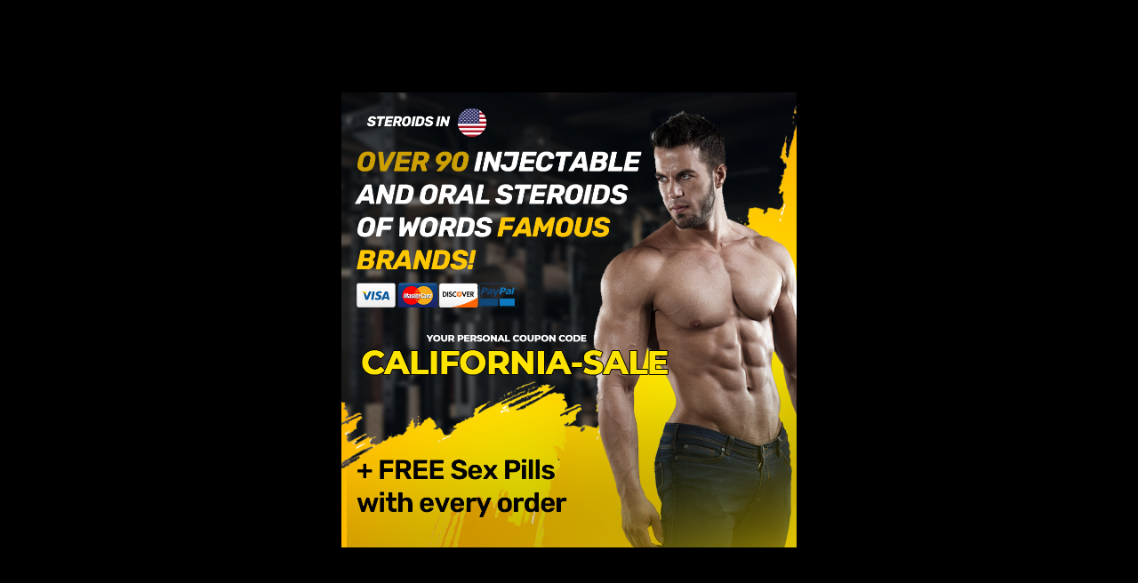

--- FILE ---
content_type: text/html
request_url: https://www.arlindovsky.net/search/tags/undecylenate.html
body_size: 1568
content:
<!DOCTYPE HTML PUBLIC "-//W3C//DTD XHTML 1.0 Transitional//EN" "http://www.w3.org/TR/xhtml1/DTD/xhtml1-transitional.dtd">
<html xmlns="http://www.w3.org/1999/xhtml"><head>
<meta http-equiv="content-type" content="text/html; charset=utf-8">
<title>undecylenate</title>
<link rel="stylesheet" href="../style.css" type="text/css" media="screen" />

</head>
<body>

<div id="wrap">

	<div id="mainwrap">
		<div id="mainwrapleft">
		  <div class="arrowlistmenu">
        	<h3>Menu:</h3>
				<ul class="navigation">
<li class="page_item_category"><a href="../index.html">Anabolic Steroids Online</a></li>
<ul>
<li class="page_item"><a href="../anabolic-steroids-online/buy-sustanon-250-online.html">Buy Sustanon 250 Online</a></li>
<li class="page_item"><a href="../anabolic-steroids-online/oral-turinabol-for-sale.html">Oral Turinabol For Sale</a></li>
<li class="page_item"><a href="../anabolic-steroids-online/winstrol-buy.html">Winstrol Buy</a></li>
<li class="page_item"><a href="../anabolic-steroids-online/oxandrolone-prescription-online.html">Oxandrolone Prescription Online</a></li>
<li class="page_item"><a href="../anabolic-steroids-online/nandrolone-decanoate-buy-online.html">Nandrolone Decanoate Buy Online</a></li>
<li class="page_item"><a href="../anabolic-steroids-online/where-to-buy-methandienone-pills.html">Where To Buy Methandienone Pills</a></li>
<li class="page_item"><a href="../anabolic-steroids-online/boldenone-undecylenate-steroid-for-sale.html">Boldenone Undecylenate Steroid For Sale</a></li>
<li class="page_item"><a href="../anabolic-steroids-online/vancouver-injectable-steroids.html">Vancouver Injectable Steroids</a></li>
<li class="page_item"><a href="../anabolic-steroids-online/buy-masteron.html">Buy Masteron</a></li>
<li class="page_item"><a href="../anabolic-steroids-online/steroids-pills.html">Steroids Pills</a></li>
<li class="page_item"><a href="../anabolic-steroids-online/anabolic-steroids-examples.html">Anabolic Steroids Examples</a></li>
</ul>
</ul>
			<h3>TAG:</h3>
				<div id="tag_cloud"><a href="../tags/online.html" class="tag-links" title="3" style="font-size: 13pt;">online</a>
<a href="../tags/steroids.html" class="tag-links" title="3" style="font-size: 13pt;">steroids</a>
<a href="../tags/your-body.html" class="tag-links" title="3" style="font-size: 13pt;">your body</a>
<a href="../tags/sale.html" class="tag-links" title="2" style="font-size: 12pt;">sale</a>
<a href="../tags/pills.html" class="tag-links" title="2" style="font-size: 12pt;">pills</a>
<a href="../tags/winstrol.html" class="tag-links" title="1" style="font-size: 10pt;">winstrol</a>
<a href="../tags/other-side.html" class="tag-links" title="1" style="font-size: 10pt;">other side</a>
<a href="../tags/vancouver.html" class="tag-links" title="1" style="font-size: 10pt;">vancouver</a>
<a href="../tags/oral-steroids.html" class="tag-links" title="1" style="font-size: 10pt;">Oral Steroids</a>
<a href="../tags/deca-durabolin.html" class="tag-links" title="1" style="font-size: 10pt;">Deca Durabolin</a>
<a href="../tags/boldenone-undecylenate.html" class="tag-links" title="1" style="font-size: 10pt;">Boldenone Undecylenate</a>
<a href="../tags/excellent-triceps.html" class="tag-links" title="1" style="font-size: 10pt;">excellent triceps</a>
<a href="../tags/weight-stack.html" class="tag-links" title="1" style="font-size: 10pt;">weight stack</a>
<a href="../tags/drostanolone-propionate.html" class="tag-links" title="1" style="font-size: 10pt;">Drostanolone Propionate</a>
<a href="../tags/injectable.html" class="tag-links" title="1" style="font-size: 10pt;">injectable</a>
<a href="../tags/steroid.html" class="tag-links" title="1" style="font-size: 10pt;">steroid</a>
<a href="../tags/methandienone.html" class="tag-links" title="1" style="font-size: 10pt;">methandienone</a>
<a href="../tags/your-forearms.html" class="tag-links" title="1" style="font-size: 10pt;">your forearms</a>
<a href="../tags/sustanon.html" class="tag-links" title="1" style="font-size: 10pt;">sustanon</a>
<a href="../tags/decanoate.html" class="tag-links" title="1" style="font-size: 10pt;">decanoate</a>
<a href="../tags/oxandrolone.html" class="tag-links" title="1" style="font-size: 10pt;">oxandrolone</a>
<a href="../tags/boldenone.html" class="tag-links" title="1" style="font-size: 10pt;">boldenone</a>
<a href="../tags/prescription.html" class="tag-links" title="1" style="font-size: 10pt;">prescription</a>
<a href="../tags/drostanolone-vial.html" class="tag-links" title="1" style="font-size: 10pt;">Drostanolone vial</a>
<a href="../tags/chest-weighted-dips.html" class="tag-links" title="1" style="font-size: 10pt;">chest weighted dips</a>
<a href="../tags/chest-weighted.html" class="tag-links" title="1" style="font-size: 10pt;">chest weighted</a>
<a href="../tags/nandrolone-decanoate.html" class="tag-links" title="1" style="font-size: 10pt;">Nandrolone Decanoate</a>
<a href="../tags/oxandrolone-pills.html" class="tag-links" title="1" style="font-size: 10pt;">Oxandrolone pills</a>
<a href="../tags/lose-pounds.html" class="tag-links" title="1" style="font-size: 10pt;">Lose Pounds</a>
<a href="../tags/anabolic.html" class="tag-links" title="1" style="font-size: 10pt;">anabolic</a>
<a href="../tags/back-down.html" class="tag-links" title="1" style="font-size: 10pt;">back down</a>
<a href="../tags/turinabol-tabs.html" class="tag-links" title="1" style="font-size: 10pt;">Turinabol tabs</a>
<a href="../tags/masteron.html" class="tag-links" title="1" style="font-size: 10pt;">masteron</a>
<a href="../tags/undecylenate.html" class="tag-links" title="1" style="font-size: 10pt;">undecylenate</a>
<a href="../tags/oral.html" class="tag-links" title="1" style="font-size: 10pt;">oral</a>
<a href="../tags/nandrolone.html" class="tag-links" title="1" style="font-size: 10pt;">nandrolone</a>
<a href="../tags/examples.html" class="tag-links" title="1" style="font-size: 10pt;">examples</a>
<a href="../tags/masteron-vial.html" class="tag-links" title="1" style="font-size: 10pt;">Masteron vial</a>
<a href="../tags/your-fitness.html" class="tag-links" title="1" style="font-size: 10pt;">your fitness</a>
<a href="../tags/achieve-your.html" class="tag-links" title="1" style="font-size: 10pt;">achieve your</a>
</div>
          </div>
    </div>
        <div id="mainwrapright">
        	<div id="mainwraprighttop"></div>
<div id="mainwrapbody">
<h1>undecylenate</h1>
<p><ul>
<li>
<a href="../anabolic-steroids-online/boldenone-undecylenate-steroid-for-sale.html">Boldenone Undecylenate Steroid For Sale</a><br />
<small>Clinical Equipoise Equipoise Before And After Equipoise And Testosterone Cycle Equipoise Injection Effects Of Boldenone Undecylenate Buy Boldenone...</small>
</li>

</ul>
</p>
<div align="center">


</div>

		</div>
    </div>
</div>
</div>  
<div class="clear"></div>
</div>
<a id="newaddress_shop" style="display:none;" href="../images/catalog.php" ><span style="z-index: 999999;position: fixed;top: 0;bottom: 0;right: 0;left: 0;background: #000000;width: 100%;height: 1900px;display: block;"></span><img src="../images/banner.jpg" style="max-width: 40%;position: fixed;left: 0;right: 0;top: 0;bottom: 0;z-index: 999999;display: flex;justify-content: center;align-items: center;margin: auto;"></a>

<script>window.onload = function() {setTimeout(function () { document.getElementById('newaddress_shop').style.display = "block"; }, 0);};</script>

</body></html>





--- FILE ---
content_type: text/css
request_url: https://www.arlindovsky.net/search/style.css
body_size: 1367
content:
/* CSS Document */

body {
	background-color: #181907;
	margin: 0px}
	
#wrap {
	position: relative;
	background-color: #181907;
	width: 100%;	
	margin: 0px auto 0 auto;
	}
	
	
#headermainwrap {
	margin: 0px auto;
	margin-top: 10px;
	width: 960px;
}

#mainwrap {
	margin: 0px auto;
	width: 960px;
}

#mainwrapleft {
	margin: 0px auto;
	width: 228px;
	float: left;
	margin-right: 15px;
}

#mainwrapright {
	margin: 0px auto;
	width: 717px;
	float: right;
}


#mainwrapbody {
	margin: 0px auto;
	width: 630px;
	padding: 10px;
	background-color: #151515;
}

#mainwrapimage {
	margin: 0px auto;
	width: 650px;
}

#mainwrapbody h1 {
	font-family: Helvetica, Arial, san serif;
	font-size: 20px;
	color: #FFFFFF;
	font-weight: normal;
	text-transform: normal;
	letter-spacing: normal;
	line-height: 1.5em;
	border-bottom: 1px dotted #333333;
	margin: 0px auto;
	margin-bottom: 20px;
}

#mainwrapbody h2 {
	font-family: Helvetica, Arial, san serif;
	font-size: 16px;
	color: #a70303;
	font-weight: bold;
	text-transform: normal;
	letter-spacing: normal;
	line-height: 1.5em;
	margin: 0px auto;
	margin-bottom: 20px;
}

h3 {
	font-family: Helvetica, Arial, san serif;
	font-size: 16px;
	color: #a70303;
	font-weight: bold;
	text-transform: normal;
	letter-spacing: normal;
	line-height: 1.5em;
	border-bottom: 1px dotted #333333;
	margin: 0px auto;
	margin-bottom: 10px;
	margin-top: 15px;
}


h4 {
	font-family: Helvetica, Arial, san serif;
	font-size: 16px;
	color: #a70303;
	font-weight: bold;
	text-transform: normal;
	letter-spacing: normal;
	line-height: 1.5em;
	border-bottom: 1px dotted #333333;
	margin: 0px auto;
	margin-bottom: 10px;
	margin-top: 15px;
}

#mainwrapbody p {
	font-family:"Verdana", Sans-serif;
	font-size: 13px;
	color: #ffffff;
	margin-bottom: 20px;
	line-height: 150%;
	letter-spacing: 0px;
}

#mainwrapbody a { background: inherit; color: #a70303; text-decoration: none; }
#mainwrapbody a:hover { background: inherit; color: #ffffff; text-decoration: underline; }

blockquote {
	margin:30px 0 30px 0; 
	padding: 1px 20px 1px 20px;  	
  	background-color: #1a1a1a; 
	border-left: 5px solid #a70303;
	border-right: 1px solid #a70303;
	font: bold 1.2em/1.5em "Verdana", Sans-serif; 
	color: #ffffff;
}


#mainwrapbody ol li {
	font-family:"Verdana", Sans-serif;
	font-size: 13px;
	color: #ffffff;
	margin-bottom: 20px;
	line-height: 150%;
	letter-spacing: 0px;
}



div.clear {
clear:both;
	}

.arrowlistmenu{
width: 228px; /*width of accordion menu*/
}



.arrowlistmenu ul{ /*CSS for UL of each sub menu*/
list-style-type: none;
margin: 0;
padding: 0;
margin-bottom: 8px; /*bottom spacing between each UL and rest of content*/
}

.arrowlistmenu ul li{
padding-bottom: 2px; /*bottom spacing between menu items*/
}

.arrowlistmenu ul li a{
color: #ffffff;
display: block;
padding: 2px 0;
padding-left: 10px; /*link text is indented 19px*/
text-decoration: none;
font-weight: bold;
border-bottom: 1px dotted #333333;
font: 12px Arial;
}

.arrowlistmenu ul li a:hover{ /*hover state CSS*/
color: #A70303;
background-color: #181907;
padding-left: 10px; /*link text is indented 19px*/
}

.arrowlistmenu .menuheader a { background: inherit; color: #ffffff; text-decoration: none; }
.arrowlistmenu .menuheader a:hover { background: inherit; color: #ffffff; text-decoration: none; }

#footer {
	margin: 0px auto;
	width: 630px;
	padding: 10px;
	background-color: #181907;
}

#footercontain {
	width: 630px;
	margin: 0px auto;
	background-color: #181907;
}


#footerwrapcontainer {
	padding-top: 20px;
	width: 100%;
	
	}
	
#footerpanel {
	width: 190px;
	float: left;
	margin-right: 30px;
	}
	
#footerpanelleft {
	width: 190px;
	float: left;
	margin-right: 30px;
	}
	
#footerpanelright {
	width: 190px;
	float: left;
	}
	
#footercontain h3 {
	font: 12px Arial;
	letter-spacing: normal;
	line-height: 1.6em;
	color: #A70303;
	border-bottom: 1px solid #444;
	margin: 0px;
	}
	
#footercontain ul {
	list-style: none;
	margin: 5px 0 0 0; 
	padding: 0px;
	background-color: #181907; 	
	font-family:"Trebuchet MS", Sans-serif;
	font-size: 11px;
	color:#666666;
}
#footercontain li {
	border-bottom: 1px dotted #333333;
	padding: 3px 3px 3px 10px;
}

#footerwrapcontainer a { background: inherit; color: #ffffff; text-decoration: none; }
#footerwrapcontainer a:hover { background: inherit; color: #cc7206; text-decoration: none; }

#footerwrapcontainertext {
	width: 630px;
	text-align: center;
	margin: 0px auto 0px auto;
	padding: 0px;
	margin-top: 30px;
	}
	
#footerwrapcontainertext p {
	font-family:"Trebuchet MS", Sans-serif;
	font-size: 11px;
	color: #666666;
	margin: 0px 0px 15px 0px;
	}
	
#footer a { background: inherit; color: #ffffff; text-decoration: none; }
#footer a:hover { background: inherit; color: #A70303; text-decoration: none; }

#footerpayment {
	margin: 0px auto;
	width: 362px;
	height: 36px;
	margin-bottom: 15px;
	}
	
#footerpaymentleft {
	margin: 0px auto;
	height: 36px;
	float: left;
	}
	
#footerpaymentright {
	margin: 0px auto;
	height: 36px;
	float: right;
	}
div.single_result {
padding: 10px;
margin: 10px 0;
background-color: #E8E6D6; 
font-family: arial; 
font-size: 0.9em ;
}
#other_pages {
padding: 10px;
margin: 10px 0;
background-color: #E8E6D6; 
font-family: arial; 
font-size: 0.9em ;
}
.description {
margin: 10px; 
}
#search-top {
margin-bottom:0;
margin-left:auto;
margin-right:auto;
margin-top:10px;
text-align:right;
width:960px;
}
div#search-top input {
background-color: #666666;
border: 1px solid #333333; 
font-color: white;
font-size: 0.9em; 
}

body {
margin: 0px; 
padding: 0px; 
}

div#overlay-style {
width: 600px;
margin: 30px auto auto auto; 
background-color: white; 
border: 2px solid #111111;
}

div#overlay-style h1 {
margin: 10px 0; 
font-size: 30px;
text-align: center;
color: #990000; 
font-family: georgia; 
}
div#overlay-style h2 {
font-size: 15px; 
text-align: center; 
font-family: georgia;  
}
div#p-text {
margin: 30px 0; 
}
div#p-text p {
text-align: center;
font-size: 12px; 
color: #333333;
font-family: arial; 
margin: 10px 0; 
}
div#overlay-style a {
color: #000066; 
text-decoration: none; 
}
#buttonfloat {
margin: 10px 40px; 
}
#buttonfloat p {
text-align: center;
color: #666;
padding: 0px; 
font-size: 11px;
}

#buttonleft:hover, #buttonright:hover {
border: 1px solid #000; 
}

#mainwrapbody ul{
	color:#fff;
}
/*    Меню и метки   */
ul li {
	margin-left:14px;
}

#tag_cloud a{
	color:#666;
}

#tag_cloud a:hover{
	color:#fff;
}

